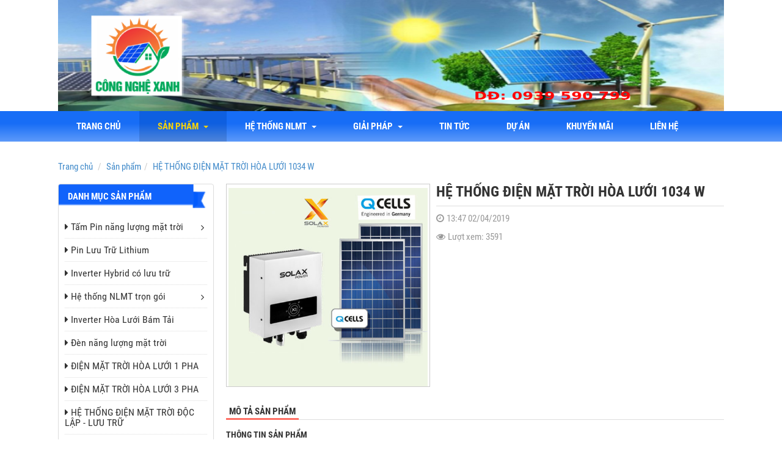

--- FILE ---
content_type: text/html; charset=utf-8
request_url: http://dienmattroicantho.com/san-pham/he-thong-dien-mat-troi-hoa-luoi-1034-w-624.html
body_size: 10801
content:
<!DOCTYPE html>
	<html lang="vi" xmlns="http://www.w3.org/1999/xhtml" prefix="og: http://ogp.me/ns#">
	<head>
<title>HỆ THỐNG ĐIỆN MẶT TRỜI HÒA LƯỚI 1034 W</title>
<meta name="description" content="HỆ THỐNG ĐIỆN MẶT TRỜI HÒA LƯỚI 1034 W - Chi tiết - Quản lý nội dung - http&#x3A;&#x002F;&#x002F;dienmattroicantho.com&#x002F;san-pham&#x002F;he-thong-dien-mat-troi-hoa-luoi-1034-w-624.html" />
<meta name="author" content="Điện Năng Lượng Mặt Trời Cần Thơ | điện năng lượng mặt trời | điện mặt trời cần thơ | Tấm pin năng lượng mặt trời | pin năng lượng mặt trời | tua pin gió | điện gió | năng lượng gió" />
<meta name="copyright" content="Điện Năng Lượng Mặt Trời Cần Thơ | điện năng lượng mặt trời | điện mặt trời cần thơ | Tấm pin năng lượng mặt trời | pin năng lượng mặt trời | tua pin gió | điện gió | năng lượng gió &#91;bmduong_k6@yahoo.com&#93;" />
<meta name="robots" content="index, archive, follow, noodp" />
<meta name="googlebot" content="index,archive,follow,noodp" />
<meta name="msnbot" content="all,index,follow" />
<meta name="generator" content="NukeViet v4.0" />
<meta name="viewport" content="width=device-width, initial-scale=1" />
<meta name="google-site-verification" content="" />
<meta http-equiv="Content-Type" content="text/html; charset=utf-8" />
<meta property="og:title" content="HỆ THỐNG ĐIỆN MẶT TRỜI HÒA LƯỚI 1034 W" />
<meta property="og:type" content="website" />
<meta property="og:description" content="TH&Ocirc;NG TIN SẢN PHẨM&nbsp;

1. TẤM PIN NLMT&nbsp;(Photovoltaic module)
	Số lượng : 3&nbsp;tấm pin&nbsp;&ndash; Diện t&iacute;ch lắp đặt : 6&nbsp;m&sup2;
	H&atilde;ng sản xuất : Q Cells ( Đức ) &ndash; T&ecirc;n sản phẩm : Q Plus G4.2 345
	Loại sản phẩm : Poly hiệu suất cao, 72 cells, 4..." />
<meta property="og:site_name" content="Điện Năng Lượng Mặt Trời Cần Thơ | điện năng lượng mặt trời | điện mặt trời cần thơ | Tấm pin năng lượng mặt trời | pin năng lượng mặt trời | tua pin gió | điện gió | năng lượng gió" />
<meta property="og:image" content="http://dienmattroicantho.com/uploads/post/img_1554187604456_o_1d7ecpkf012h91vmq1abc1v4q19tfd.jpg" />
<meta property="og:url" content="http://dienmattroicantho.com/san-pham/he-thong-dien-mat-troi-hoa-luoi-1034-w-624.html" />
<link rel="shortcut icon" href="/uploads/post/favicon_1690702209120_o_1h6ir8o2r6og1ctsbf311sa1jjn.jpg">
<link rel="canonical" href="http://dienmattroicantho.com/san-pham/he-thong-dien-mat-troi-hoa-luoi-1034-w-624.html">
<link rel="StyleSheet" href="/assets/css/font-awesome.min.css?t=37">
<link rel="StyleSheet" href="/themes/default/css/bootstrap.min.css?t=37">
<link rel="StyleSheet" href="/themes/default/css/style.css?t=37">
<link rel="StyleSheet" href="/themes/default/css/style.responsive.css?t=37">
<style type="text/css">
			#uhchatmobile,#uhchat,#uhchatbox,#uhchatboz{
				bottom:-600px !important;
			}
		</style>
<!-- Facebook Pixel Code -->
<noscript><img height="1" width="1" style="display:none"
  src="https://www.facebook.com/tr?id=1749242625214630&ev=PageView&noscript=1"
/></noscript>
<!-- End Facebook Pixel Code -->
	</head>
	<body>
	<noscript>
		<div class="alert alert-danger">Trình duyệt của bạn đã tắt chức năng hỗ trợ JavaScript.<br />Website chỉ làm việc khi bạn bật nó trở lại.<br />Để tham khảo cách bật JavaScript, hãy click chuột <a href="http://wiki.nukeviet.vn/support:browser:enable_javascript">vào đây</a>!</div>
	</noscript>
    <div class="body-bg">
		<header>
			<div class="container">
				<div id="header" class="row">
                    <div class="hidden-lg hidden-md hidden-sm col-xs-4">
                        <div class="btn-toggle-menu">
                            <em class="fa fa-bars"></em>
                        </div>
                    </div>
				    <div class="logo col-xs-20 col-sm-24 col-md-24">
                        <a title="Điện Năng Lượng Mặt Trời Cần Thơ | điện năng lượng mặt trời | điện mặt trời cần thơ | Tấm pin năng lượng mặt trời | pin năng lượng mặt trời | tua pin gió | điện gió | năng lượng gió" href="/"><img src="/uploads/post/logo_1690703301310_o_1h6isa2lpdpt1a12851gs8o7dn.png" alt="Điện Năng Lượng Mặt Trời Cần Thơ | điện năng lượng mặt trời | điện mặt trời cần thơ | Tấm pin năng lượng mặt trời | pin năng lượng mặt trời | tua pin gió | điện gió | năng lượng gió" /></a>
                                                <span class="site_name">Điện Năng Lượng Mặt Trời Cần Thơ | điện năng lượng mặt trời | điện mặt trời cần thơ | Tấm pin năng lượng mặt trời | pin năng lượng mặt trời | tua pin gió | điện gió | năng lượng gió</span>
                        <span class="site_description">Điện Năng Lượng Mặt Trời Cần Thơ, điện mặt trời có lưu trữ, dien nang luong mat troi can tho, điện năng lượng mặt trời, dien nang luong mat troi, điện mặt trời cần thơ, dien mat troi can tho, năng lượng có lưu trữ, tua pin gió, điện gió</span>
                    </div>
				</div>
			</div>
		</header>
		<nav id="menusite">
			<div class="container">
<div class="navbar navbar-default">
	<ul class="nav navbar-nav">
		<li ><a href="/">Trang chủ</a></li>
		<li class=" active">
			<a href="/san-pham/" title="Sản phẩm">
				Sản phẩm
				&nbsp;<em class="caret"></em>
			</a>
			<ul class="dropdown-menu">
<li>
	<a href="/san-pham/tam-pin-nang-luong-mat-troi/">
		Tấm Pin năng lượng mặt trời
	</a>
</li>

<li>
	<a href="/san-pham/pin-luu-tru-lithium/">
		Pin Lưu Trữ Lithium
		&nbsp;<em class="fa fa-caret-right"></em>
	</a>
	<ul class="dropdown-menu">
<li>
	<a href="/san-pham/pin-luu-tru-lithium/">
		Pin Lưu Trữ Easyway
	</a>
</li>

<li>
	<a href="/san-pham/pin-luu-tru-lithium/">
		Pin Lưu Trữ Dyness
	</a>
</li>

	</ul>
</li>

<li>
	<a href="/san-pham/inverter-hybrid-co-luu-tru/">
		Inverter Hybrid có lưu trữ
	</a>
</li>

<li>
	<a href="/san-pham/inverter-hoa-luoi-bam-tai/">
		Inverter Hòa Lưới Bám Tải
	</a>
</li>

<li>
	<a href="/san-pham/den-nang-luong-mat-troi/">
		Đèn Năng Lượng Mặt Trời
	</a>
</li>

<li>
	<a href="/san-pham/inverter-sma/">
		Inverter SMA
	</a>
</li>

<li>
	<a href="/san-pham/inverter-sofar/">
		Inverter Sofar
	</a>
</li>

<li>
	<a href="/san-pham/dien-gio-tua-bin-gio/">
		Điện gió  Tua bin gió
	</a>
</li>

<li>
	<a href="http://diennangluongmattroicantho.com/san-pham/pin-mai-ngoi-nang-luong-mat-troi-918.html">
		Pin mặt Trời Mái Ngói
	</a>
</li>

<li>
	<a href="/san-pham/thiet-bi-tram-bien-ap/">
		Thiết bị Trạm biến áp
	</a>
</li>

			</ul>
		</li>
		<li class="">
			<a href="#" title="Hệ thống NLMT">
				Hệ thống NLMT
				&nbsp;<em class="caret"></em>
			</a>
			<ul class="dropdown-menu">
<li>
	<a href="/tin-tuc/he-thong-dien-nang-luong-mat-troi-luoi-63.html">
		Hệ Thống Điện Năng Lượng Mặt Trời hòa Lưới
	</a>
</li>

<li>
	<a href="/tin-tuc/he-thong-dien-mat-troi-doc-lap-64.html">
		Hệ Thống Điện Mặt Trời Độc Lập
	</a>
</li>

<li>
	<a href="http://diennangluongmattroicantho.com/tin-tuc/den-nang-luong-mat-troi-176.html">
		Đèn Đường Điện Mặt Trời
	</a>
</li>

<li>
	<a href="/tin-tuc/tu-van-lap-dat-dien-mat-troi-cho-gia-dinh-66.html">
		Tư vấn Lắp đặt điện mặt trời cho gia đình
	</a>
</li>

<li>
	<a href="/tin-tuc/dien-mat-troi-cho-doanh-nghiep-67.html">
		Điện Mặt Trời cho Doanh Nghiệp
	</a>
</li>

<li>
	<a href="/tin-tuc/he-thong-hoa-luoi-cho-khach-san-81.html">
		Hệ thống hòa lưới cho khách sạn
	</a>
</li>

<li>
	<a href="/tin-tuc/he-thong-bom-ket-hop-luoi-dien-82.html">
		Điện năng lượng mặt trời cho Nông Nghiệp
	</a>
</li>

<li>
	<a href="http://diennangluongmattroicantho.com/tin-tuc/he-thong-bom-nuoc-nang-luong-mat-troi-264.html">
		Hệ Thống Bơm Nước Năng Lượng Mặt Trời
	</a>
</li>

<li>
	<a href="/san-pham/he-thong-dien-mat-troi-doc-lap/">
		HỆ THỐNG ĐIỆN MẶT TRỜI ĐỘC LẬP
	</a>
</li>

			</ul>
		</li>
		<li class="">
			<a href="/tin-tuc/tin-tuc/" title="Giải Pháp">
				Giải Pháp
				&nbsp;<em class="caret"></em>
			</a>
			<ul class="dropdown-menu">
<li>
	<a href="/san-pham/dien-nang-luong-mat-troi-hoa-luoi/">
		ĐIỆN NĂNG LƯỢNG MẶT TRỜI HOÀ LƯỚI
	</a>
</li>

<li>
	<a href="/tin-tuc/dien-nang-luong-mat-troi-doc-lap-266.html">
		ĐIỆN NĂNG LƯỢNG MẶT TRỜI ĐỘC LẬP
	</a>
</li>

<li>
	<a href="/san-pham/dien-mat-troi-hoa-luoi-co-luu-tru/">
		ĐIỆN MẶT TRỜI HÒA LƯỚI CÓ LƯU TRỮ
	</a>
</li>

<li>
	<a href="/san-pham/dien-mat-troi-hoa-luoi-1-pha/">
		ĐIỆN MẶT TRỜI HÒA LƯỚI 1 PHA
	</a>
</li>

<li>
	<a href="/san-pham/dien-mat-troi-hoa-luoi-3-pha/">
		ĐIỆN MẶT TRỜI HÒA LƯỚI 3 PHA
	</a>
</li>

<li>
	<a href="/san-pham/he-thong-dien-mat-troi-doc-lap-luu-tru/">
		HỆ THỐNG ĐIỆN MẶT TRỜI ĐỘC LẬP LƯU TRỮ
	</a>
</li>

<li>
	<a href="/san-pham/he-thong-bom-tuoi-nuoc-bang-dien-mat-troi/">
		HỆ THỐNG BƠM TƯỚI NƯỚC BẰNG ĐIỆN MẶT TRỜI
	</a>
</li>

<li>
	<a href="/san-pham/dien-gio-tua-bin-gio/">
		Điện gió  Tua bin gió
	</a>
</li>

<li>
	<a href="http://diennangluongmattroicantho.com/san-pham/pin-mai-ngoi-nang-luong-mat-troi-918.html">
		Pin mặt Trời Mái Ngói
	</a>
</li>

<li>
	<a href="/bai-viet/ve-sinh-bao-tri-he-thong-dien-mat-troi-919.html">
		Vệ sinh bảo trì hệ thống điện mặt trời
	</a>
</li>

			</ul>
		</li>
		<li class="">
			<a href="/tin-tuc/tin-tuc/" title="Tin tức">
				Tin tức
			</a>
		</li>
		<li class="">
			<a href="/tin-tuc/du-an/" title="Dự án">
				Dự án
			</a>
		</li>
		<li class="">
			<a href="/tin-tuc/khuyen-mai/" title="Khuyến mãi">
				Khuyến mãi
			</a>
		</li>
		<li class="">
			<a href="/lien-he/lien-he-50.html" title="liên hệ">
				liên hệ
			</a>
		</li>
	</ul>
</div>
			</div>
		</nav>
        <nav id="slider">
        </nav>
		<section>
			<div class="container" id="body">
                                <ul class="breadcrumb">
                    <li itemscope itemtype="http://data-vocabulary.org/Breadcrumb"><a href="/" itemprop="url" title="Trang chủ"><span itemprop="title">Trang chủ</span></a></li>
                    <li itemscope itemtype="http://data-vocabulary.org/Breadcrumb"><a href="/san-pham/" itemprop="url" title="Sản phẩm"><span class="txt" itemprop="title">Sản phẩm</span></a></li><li itemscope itemtype="http://data-vocabulary.org/Breadcrumb"><a href="/san-pham/he-thong-dien-mat-troi-hoa-luoi-1034-w-624.html" itemprop="url" title="HỆ THỐNG ĐIỆN MẶT TRỜI HÒA LƯỚI 1034 W"><span class="txt" itemprop="title">HỆ THỐNG ĐIỆN MẶT TRỜI HÒA LƯỚI 1034 W</span></a></li>
                </ul>
<div class="row">
	<div class="col-md-24 col-sm-24 col-xs-24">
	</div>
</div>
<div class="row">
    <div class="col-sm-18 col-md-18 col-sm-push-6 col-md-push-6 col-xs-24" id="body_content">
<div class="detail shop">
	<div class="row">
		<div class="col-md-10 col-sm-12 col-xs-24">
			<div class="shop-image">
				<div class="image-large">
					<a href="/uploads/post/img_1554187604456_o_1d7ecpkf012h91vmq1abc1v4q19tfd.jpg" class="cloud-zoom"><img src="/uploads/post/img_1554187604456_o_1d7ecpkf012h91vmq1abc1v4q19tfd.jpg"/></a>
				</div>
			</div>
		</div>
		<div class="col-md-14 col-sm-12 col-xs-24">
			<div class="product-info margin-bottom-lg">
				<h1 class="title">HỆ THỐNG ĐIỆN MẶT TRỜI HÒA LƯỚI 1034 W</h1>
				<p class="text-muted"><em class="fa fa-clock-o">&nbsp;</em>13:47 02/04/2019</p>
				<p class="text-muted"><em class="fa fa-eye">&nbsp;</em>Lượt xem: 3591</p>
				<div class="fb-like" data-href="http://dienmattroicantho.com/san-pham/he-thong-dien-mat-troi-hoa-luoi-1034-w-624.html" data-layout="button_count" data-action="like" data-show-faces="false" data-share="true">&nbsp;</div>
			</div>
		</div>
	</div>

	<ul class="nav nav-tabs">
		<li class="active"><a href="#content" data-toggle="tab">Mô tả sản phẩm</a></li>
	</ul>
	<div class="tab-content">
		<div id="content" class="tab-pane fade in active">
	  		<div class="content-html">
	  			<h3><span style="font-size:14px;"><strong>TH&Ocirc;NG TIN SẢN PHẨM</strong>&nbsp;</span></h3>

<p><span style="font-size:14px;"><strong>1. TẤM PIN NLMT</strong>&nbsp;(Photovoltaic module)</span></p>

<ul>
	<li><span style="font-size:14px;">Số lượng : 3<strong>&nbsp;tấm pin</strong>&nbsp;&ndash; Diện t&iacute;ch lắp đặt : <strong>6&nbsp;m&sup2;</strong></span></li>
	<li><span style="font-size:14px;">H&atilde;ng sản xuất : Q Cells ( Đức ) &ndash; T&ecirc;n sản phẩm : Q Plus G4.2 345</span></li>
	<li><span style="font-size:14px;">Loại sản phẩm : Poly hiệu suất cao, 72 cells, 4 busbar</span></li>
	<li><span style="font-size:14px;">C&ocirc;ng suất (Pmax) : 345 Wp/tấm</span></li>
	<li><span style="font-size:14px;">Hiệu suất : 17,3 %</span></li>
	<li><span style="font-size:14px;">K&iacute;ch thước : 1994 x 1000 x 35 mm &ndash; Trọng lượng : 24 Kg/tấm</span></li>
	<li><span style="font-size:14px;"><strong>Bảo h&agrave;nh sản phẩm : 12 năm</strong></span></li>
	<li><span style="font-size:14px;"><strong>Bảo h&agrave;nh hiệu suất &gt; 82% : 25 năm</strong></span></li>
	<li><span style="font-size:14px;">Sản phẩm đạt ti&ecirc;u chuẩn chất lượng h&agrave;ng đầu thế giới như : CSA, TUV, VDE, ISO&hellip;</span></li>
</ul>

<p><span style="font-size:14px;"><strong>2. M&Aacute;Y H&Ograve;A LƯỚI</strong>&nbsp;(Grid tie inverter)</span></p>

<ul>
	<li><span style="font-size:14px;">H&atilde;ng sản xuất : Solax Power &ndash; T&ecirc;n sản phẩm : Solax X1 Mini 1.5</span></li>
	<li><span style="font-size:14px;">C&ocirc;ng suất ng&otilde; ra : 1500 W / 230 V / 50 Hz</span></li>
	<li><span style="font-size:14px;">Lắp được tối đa 1650 Wp</span></li>
	<li><span style="font-size:14px;">Hiệu suất chuyển đổi DC/AC : 96,5 %</span></li>
	<li><span style="font-size:14px;">K&iacute;ch thước : 248 x 350 x 124 mm &ndash; Trọng lượng : 7 Kg</span></li>
	<li><span style="font-size:14px;"><strong>Bảo h&agrave;nh sản phẩm : 05&nbsp;năm</strong></span></li>
	<li><span style="font-size:14px;">Đạt ti&ecirc;u chuẩn quản l&yacute; chất lượng, sản xuất, an to&agrave;n h&agrave;ng đầu thế giới : IEC, EN, EMC, ISO..</span></li>
	<li><span style="font-size:14px;">Đạt ti&ecirc;u chuẩn IP65 về chống hơi nước v&agrave; bụi bẩn&nbsp;</span></li>
	<li><span style="font-size:14px;"><strong>Sản phẩm c&oacute; tuổi thọ tr&ecirc;n 25 năm</strong>&nbsp;nhờ sử dụng linh kiện chất lượng cao của c&aacute;c h&atilde;ng nổi tiếng như Siemens, Hitachi, Toshiba&hellip;</span></li>
</ul>

<p><span style="font-size:14px;">&nbsp; &nbsp; &nbsp; &nbsp; &nbsp; &nbsp; &nbsp; &nbsp; &nbsp; &nbsp; &nbsp; &nbsp; &nbsp; &nbsp; &nbsp; &nbsp; &nbsp; &nbsp; &nbsp; &nbsp; &nbsp; &nbsp; &nbsp; &nbsp; &nbsp; &nbsp;&nbsp;<img alt="" src="https://diennangluongmattroicantho.com/uploads/post/grid-tie-system.jpg" /></span></p>

<p><span style="font-size:14px;"><span style="color:rgb(0, 0, 255);"><strong>3. LỢI &Iacute;CH CỦA HỆ THỐNG&nbsp;</strong></span></span></p>

<p><span style="font-size:14px;">&ndash; Lượng điện thu được trung b&igrave;nh : <strong>4,2&nbsp; kWh/ ng&agrave;y</strong> ;&nbsp;<strong>170&nbsp;kWh/th&aacute;ng ; 2040 kWh/năm</strong><br  />
&ndash; Giảm tiền điện h&agrave;ng th&aacute;ng &ndash; Kh&ocirc;ng lo tăng gi&aacute; điện<br  />
&ndash; Chống n&oacute;ng, l&agrave;m m&aacute;t m&aacute;i nh&agrave;<br  />
&ndash; Sử dụng điện sạch g&oacute;p phần bảo vệ m&ocirc;i trường</span></p>

<p><span style="font-size:14px;"><strong>4. Tại sao Qu&yacute; Kh&aacute;ch n&ecirc;n chọn&nbsp;<a href="http://diennangluongmattroicantho.com/">Điện Năng Lượng Mặt Trời Cần Thơ</a>&nbsp;</strong><strong>&nbsp;?</strong></span></p>

<p><span style="font-size:14px;">&ndash; Sử dụng c&aacute;c thiết bị, vật tư phụ kiện chuy&ecirc;n d&ugrave;ng theo ti&ecirc;u chuẩn Ch&acirc;u &Acirc;u<br  />
&ndash; Bảo h&agrave;nh hệ thống miễn ph&iacute; từ 5 &ndash; 25 năm<br  />
&ndash; Hỗ trợ kỹ thuật 24/24h<br  />
&ndash; Tặng thiết bị Wifi v&agrave; phần mềm theo d&otilde;i sản lượng điện tạo ra</span></p>

<p><span style="font-size:14px;"><strong>5. CH&Iacute;NH S&Aacute;CH BẢO H&Agrave;NH</strong><br  />
<br  />
- Tấm pin bảo h&agrave;nh: 12 năm<br  />
- Bảo h&agrave;nh hiệu suất &gt; 82%&nbsp; : 25 năm<br  />
- M&aacute;y h&ograve;a lưới (inverter): 05&nbsp;năm&nbsp;</span><br  />
&nbsp;</p>

<p><span style="font-size:18px;"><span style="color:rgb(255, 0, 0);"><strong>TƯ VẤN v&agrave; B&Aacute;O GI&Aacute; MIỄN PH&Iacute;&nbsp;: 0939 590 799 Mr. Hiệp</strong></span></span></p>
	  		</div>
		</div>
	</div>
	<div class="panel panel-default">
	    <div class="panel-body">
	    	<em class="fa fa-tags">&nbsp;</em><strong>Từ khóa: </strong>
	    	<a href="">pin năng lượng mặt trời</a>,
	    	<a href="">điện mặt trời cần thơ</a>,
	    	<a href="">solar can tho</a>
	    </div>
	</div>
	<div class="panel panel-default">
	    <div class="panel-body">
	    	<div class="fb-comments" data-href="http://dienmattroicantho.com/san-pham/he-thong-dien-mat-troi-hoa-luoi-1034-w-624.html" data-numposts="5" data-width="100%"></div>
	    </div>
	</div>
	<div class="panel panel-default">
		<div class="panel-heading"><span>Sản phẩm cùng loại</span></div>
		<div class="panel-body">
			<div class="row">
				<div class="col-md-6 col-sm-8 col-xs-12 col-i">
					<div class="product-item">
						<div class="image">
							<a href="/san-pham/he-thong-dien-mat-troi-hoa-luoi-bam-tai-20kwp-1149.html"><img src="/uploads/post/img_1725161252475_o_1i6lpv9jn1pf214mp1f0j1040605d.png" alt="HỆ THỐNG ĐIỆN MẶT TRỜI HÒA LƯỚI BÁM TẢI 20KWp"></a>
						</div>
						<div class="caption">
							<h3><a href="/san-pham/he-thong-dien-mat-troi-hoa-luoi-bam-tai-20kwp-1149.html" title="HỆ THỐNG ĐIỆN MẶT TRỜI HÒA LƯỚI BÁM TẢI 20KWp">HỆ THỐNG ĐIỆN MẶT TRỜI HÒA LƯỚI BÁM TẢI 20KWp</a></h3>
							<div class="field">
								<p class="description">
									<span class="field-t">Mô tả ngắn: </span>
									<span class="field-d">Hệ thống điện năng năng lượng mặt trời hòa lưới bám tải 20kw trọn gói, được sử dụng nhiều nhất hiện này cho các gia đình, doanh nghiệp, trang trại</span>
								</p>
							</div>
						</div>
					</div>
				</div>
				<div class="col-md-6 col-sm-8 col-xs-12 col-i">
					<div class="product-item">
						<div class="image">
							<a href="/san-pham/he-thong-dien-mat-troi-hoa-luoi-bam-tai-15kwp-1148.html"><img src="/uploads/post/img_1725160958869_o_1i6lpmasj14gkaf91m621bsastid.png" alt="HỆ THỐNG ĐIỆN MẶT TRỜI HÒA LƯỚI BÁM TẢI 15KWp"></a>
						</div>
						<div class="caption">
							<h3><a href="/san-pham/he-thong-dien-mat-troi-hoa-luoi-bam-tai-15kwp-1148.html" title="HỆ THỐNG ĐIỆN MẶT TRỜI HÒA LƯỚI BÁM TẢI 15KWp">HỆ THỐNG ĐIỆN MẶT TRỜI HÒA LƯỚI BÁM TẢI 15KWp</a></h3>
							<div class="field">
								<p class="description">
									<span class="field-t">Mô tả ngắn: </span>
									<span class="field-d">Hệ thống điện năng năng lượng mặt trời 15kw trọn gói, được sử dụng nhiều nhất hiện này cho các gia đình, doanh nghiệp, trang trại</span>
								</p>
							</div>
						</div>
					</div>
				</div>
				<div class="col-md-6 col-sm-8 col-xs-12 col-i">
					<div class="product-item">
						<div class="image">
							<a href="/san-pham/he-thong-dien-mat-troi-hoa-luoi-bam-tai-10kwp-1147.html"><img src="/uploads/post/img_1725160549543_o_1i6lp9r541irj175c1kbua855ced.png" alt="HỆ THỐNG ĐIỆN MẶT TRỜI HÒA LƯỚI BÁM TẢI 10KWP"></a>
						</div>
						<div class="caption">
							<h3><a href="/san-pham/he-thong-dien-mat-troi-hoa-luoi-bam-tai-10kwp-1147.html" title="HỆ THỐNG ĐIỆN MẶT TRỜI HÒA LƯỚI BÁM TẢI 10KWP">HỆ THỐNG ĐIỆN MẶT TRỜI HÒA LƯỚI BÁM TẢI 10KWP</a></h3>
							<div class="field">
								<p class="description">
									<span class="field-t">Mô tả ngắn: </span>
									<span class="field-d">Hệ thống điện năng năng lượng mặt trời hòa lưới bám tải 10kw deye</span>
								</p>
							</div>
						</div>
					</div>
				</div>
				<div class="col-md-6 col-sm-8 col-xs-12 col-i">
					<div class="product-item">
						<div class="image">
							<a href="/san-pham/he-thong-dien-mat-troi-hoa-luoi-bam-tai-12kwp-1146.html"><img src="/uploads/post/img_1725160436585_o_1i6lp6cr5105r1bgukh1jciapkd.png" alt="HỆ THỐNG ĐIỆN MẶT TRỜI HÒA LƯỚI BÁM TẢI 12KWp"></a>
						</div>
						<div class="caption">
							<h3><a href="/san-pham/he-thong-dien-mat-troi-hoa-luoi-bam-tai-12kwp-1146.html" title="HỆ THỐNG ĐIỆN MẶT TRỜI HÒA LƯỚI BÁM TẢI 12KWp">HỆ THỐNG ĐIỆN MẶT TRỜI HÒA LƯỚI BÁM TẢI 12KWp</a></h3>
							<div class="field">
								<p class="description">
									<span class="field-t">Mô tả ngắn: </span>
									<span class="field-d">Hệ thống điện năng năng lượng mặt trời hòa lưới bám tải 12kw trọn gói</span>
								</p>
							</div>
						</div>
					</div>
				</div>
				<div class="col-md-6 col-sm-8 col-xs-12 col-i">
					<div class="product-item">
						<div class="image">
							<a href="/san-pham/he-thong-dien-mat-troi-hoa-luoi-bam-tai-08kwp-1145.html"><img src="/uploads/post/img_1725160274662_o_1i6lp1en3ie31mlnutu18op1t70d.png" alt="HỆ THỐNG ĐIỆN MẶT TRỜI HÒA LƯỚI BÁM TẢI 08KWp"></a>
						</div>
						<div class="caption">
							<h3><a href="/san-pham/he-thong-dien-mat-troi-hoa-luoi-bam-tai-08kwp-1145.html" title="HỆ THỐNG ĐIỆN MẶT TRỜI HÒA LƯỚI BÁM TẢI 08KWp">HỆ THỐNG ĐIỆN MẶT TRỜI HÒA LƯỚI BÁM TẢI 08KWp</a></h3>
							<div class="field">
								<p class="description">
									<span class="field-t">Mô tả ngắn: </span>
									<span class="field-d">Hệ thống điện năng năng lượng mặt trời hòa lưới bám tải 08kw trọn gói, được sử dụng nhiều nhất hiện này cho các gia đình, doanh nghiệp, trang trại</span>
								</p>
							</div>
						</div>
					</div>
				</div>
				<div class="col-md-6 col-sm-8 col-xs-12 col-i">
					<div class="product-item">
						<div class="image">
							<a href="/san-pham/he-thong-dien-mat-troi-hoa-luoi-06kwp-1144.html"><img src="/uploads/post/img_1725160118063_o_1i6loslpcb9fihkkf618ohd86d.png" alt="HỆ THỐNG ĐIỆN MẶT TRỜI HÒA LƯỚI 06KWp"></a>
						</div>
						<div class="caption">
							<h3><a href="/san-pham/he-thong-dien-mat-troi-hoa-luoi-06kwp-1144.html" title="HỆ THỐNG ĐIỆN MẶT TRỜI HÒA LƯỚI 06KWp">HỆ THỐNG ĐIỆN MẶT TRỜI HÒA LƯỚI 06KWp</a></h3>
							<div class="field">
								<p class="description">
									<span class="field-t">Mô tả ngắn: </span>
									<span class="field-d">Hệ thống điện năng năng lượng mặt trời hòa lưới bám tải 6kw trọn gói, được sử dụng nhiều nhất hiện này cho các gia đình, doanh nghiệp, trang trại</span>
								</p>
							</div>
						</div>
					</div>
				</div>
			</div>
		</div>
	</div>
</div>
    </div>
	<div class="col-sm-6 col-md-6 col-sm-pull-18 col-md-pull-18 col-xs-24" id="body_left">
		<div class="panel panel-default">
	<div class="panel-heading">
		<span>Danh mục sản phẩm</span>
	</div>
	<div class="panel-body">
<div class="block-catalog">
	<ul>
		<li>
			<h3><a href="/san-pham/tam-pin-nang-luong-mat-troi/" title="Tấm Pin năng lượng mặt trời"><em class="fa fa-caret-right">&nbsp;</em>Tấm Pin năng lượng mặt trời</a></h3>
<span data-toggle="collapse" data-target="#subcat_3"><em class="fa fa-angle-right"></em></span>
<ul class="subcat-catalog" id="subcat_3">
	<li>
		<h3><a href="/san-pham/tam-pin-poly/" title="Tấm Pin poly"><em class="fa fa-caret-right">&nbsp;</em>Tấm Pin poly</a></h3>
	</li>
	<li>
		<h3><a href="/san-pham/tam-pin-mono/" title="Tấm Pin Mono"><em class="fa fa-caret-right">&nbsp;</em>Tấm Pin Mono</a></h3>
	</li>
</ul>

		</li>
		<li>
			<h3><a href="/san-pham/pin-luu-tru-lithium/" title="Pin Lưu Trữ Lithium"><em class="fa fa-caret-right">&nbsp;</em>Pin Lưu Trữ Lithium</a></h3>
		</li>
		<li>
			<h3><a href="/san-pham/inverter-hybrid-co-luu-tru/" title="Inverter Hybrid có lưu trữ"><em class="fa fa-caret-right">&nbsp;</em>Inverter Hybrid có lưu trữ</a></h3>
		</li>
		<li>
			<h3><a href="/san-pham/he-thong-nlmt-tron-goi/" title="Hệ thống NLMT trọn gói"><em class="fa fa-caret-right">&nbsp;</em>Hệ thống NLMT trọn gói</a></h3>
<span data-toggle="collapse" data-target="#subcat_7"><em class="fa fa-angle-right"></em></span>
<ul class="subcat-catalog" id="subcat_7">
	<li>
		<h3><a href="/san-pham/he-thong-dien-mat-troi-du-tru/" title="Hệ thống điện mặt trời dự trữ"><em class="fa fa-caret-right">&nbsp;</em>Hệ thống điện mặt trời dự trữ</a></h3>
	</li>
	<li>
		<h3><a href="/san-pham/he-thong-dien-mat-troi-hoa-luoi/" title="Hệ thống điện mặt trời hòa lưới"><em class="fa fa-caret-right">&nbsp;</em>Hệ thống điện mặt trời hòa lưới</a></h3>
	</li>
	<li>
		<h3><a href="/san-pham/he-thong-dien-mat-troi-hoa-luoi-du-tru/" title="Hệ thống điện mặt trời hòa lưới dự trữ"><em class="fa fa-caret-right">&nbsp;</em>Hệ thống điện mặt trời hòa lưới dự trữ</a></h3>
	</li>
</ul>

		</li>
		<li>
			<h3><a href="/san-pham/inverter-hoa-luoi-bam-tai/" title="Inverter Hòa Lưới Bám Tải"><em class="fa fa-caret-right">&nbsp;</em>Inverter Hòa Lưới Bám Tải</a></h3>
		</li>
		<li>
			<h3><a href="/san-pham/den-nang-luong-mat-troi/" title="Đèn năng lượng mặt trời"><em class="fa fa-caret-right">&nbsp;</em>Đèn năng lượng mặt trời</a></h3>
		</li>
		<li>
			<h3><a href="/san-pham/dien-mat-troi-hoa-luoi-1-pha/" title="ĐIỆN MẶT TRỜI HÒA LƯỚI 1 PHA"><em class="fa fa-caret-right">&nbsp;</em>ĐIỆN MẶT TRỜI HÒA LƯỚI 1 PHA</a></h3>
		</li>
		<li>
			<h3><a href="/san-pham/dien-mat-troi-hoa-luoi-3-pha/" title="ĐIỆN MẶT TRỜI HÒA LƯỚI 3 PHA"><em class="fa fa-caret-right">&nbsp;</em>ĐIỆN MẶT TRỜI HÒA LƯỚI 3 PHA</a></h3>
		</li>
		<li>
			<h3><a href="/san-pham/he-thong-dien-mat-troi-doc-lap-luu-tru/" title="HỆ THỐNG ĐIỆN MẶT TRỜI ĐỘC LẬP - LƯU TRỮ"><em class="fa fa-caret-right">&nbsp;</em>HỆ THỐNG ĐIỆN MẶT TRỜI ĐỘC LẬP - LƯU TRỮ</a></h3>
		</li>
		<li>
			<h3><a href="/san-pham/he-thong-bom-tuoi-nuoc-bang-dien-mat-troi/" title="HỆ THỐNG BƠM TƯỚI NƯỚC BẰNG ĐIỆN MẶT TRỜI"><em class="fa fa-caret-right">&nbsp;</em>HỆ THỐNG BƠM TƯỚI NƯỚC BẰNG ĐIỆN MẶT TRỜI</a></h3>
		</li>
		<li>
			<h3><a href="/san-pham/inverter-sma/" title="Inverter SMA"><em class="fa fa-caret-right">&nbsp;</em>Inverter SMA</a></h3>
		</li>
		<li>
			<h3><a href="/san-pham/inverter-sofar/" title="Inverter Sofar"><em class="fa fa-caret-right">&nbsp;</em>Inverter Sofar</a></h3>
		</li>
		<li>
			<h3><a href="/san-pham/dien-gio-tua-bin-gio/" title="Điện gió  Tua bin gió"><em class="fa fa-caret-right">&nbsp;</em>Điện gió  Tua bin gió</a></h3>
		</li>
		<li>
			<h3><a href="/san-pham/pin-mat-troi-mai-ngoi/" title="Pin mặt Trời Mái Ngói"><em class="fa fa-caret-right">&nbsp;</em>Pin mặt Trời Mái Ngói</a></h3>
		</li>
		<li>
			<h3><a href="/san-pham/thiet-bi-tram-bien-ap/" title="Thiết bị Trạm biến áp"><em class="fa fa-caret-right">&nbsp;</em>Thiết bị Trạm biến áp</a></h3>
		</li>
		<li>
			<h3><a href="/san-pham/dien-mat-troi-hoa-luoi-co-luu-tru/" title="ĐIỆN MẶT TRỜI HÒA LƯỚI CÓ LƯU TRỮ"><em class="fa fa-caret-right">&nbsp;</em>ĐIỆN MẶT TRỜI HÒA LƯỚI CÓ LƯU TRỮ</a></h3>
		</li>
		<li>
			<h3><a href="/san-pham/dien-nang-luong-mat-troi-hoa-luoi/" title="ĐIỆN NĂNG LƯỢNG MẶT TRỜI HOÀ LƯỚI"><em class="fa fa-caret-right">&nbsp;</em>ĐIỆN NĂNG LƯỢNG MẶT TRỜI HOÀ LƯỚI</a></h3>
		</li>
	</ul>
</div>

	</div>
</div>
<div class="panel panel-default">
	<div class="panel-heading">
		<span>Sản phẩm</span>
	</div>
	<div class="panel-body">
<div class="block-shop" id="block_shop_182">
	<div class="carousel">
		<ul>
			<li class="col-md-24 col-sm-24 col-xs-24">
				<div class="product-item">
					<div class="image">
						<a href="/san-pham/he-thong-tuabin-dien-gio-1kw-984.html"><img src="/uploads/post/img_1619598422404_o_1f4bpdcbp1vb312ls19q81lv81cefd.jpg" alt="Hệ thống tuabin điện gió 1Kw"></a>
					</div>
					<div class="caption">
						<h3><a href="/san-pham/he-thong-tuabin-dien-gio-1kw-984.html" title="Hệ thống tuabin điện gió 1Kw">Hệ thống tuabin điện gió 1Kw</a></h3>
						<div class="field">
							<p class="description">
								<span class="field-t">Mô tả ngắn: </span>
								<span class="field-d">Hệ thống tuabin gió côgn suất 1000w</span>
							</p>
						</div>
					</div>
				</div>
			</li>
			<li class="col-md-24 col-sm-24 col-xs-24">
				<div class="product-item">
					<div class="image">
						<a href="/san-pham/bien-tan-co-luu-tru-deye-8kw-1-pha-inverter-co-luu-tru-deye-8kw-1110.html"><img src="/uploads/post/img_1697026787853_o_1hcfarig8nkf1udsbij17gj100sd.png" alt="Biến tần có lưu trữ Deye 8kw 1 pha | Inverter có lưu trữ Deye 8kw"></a>
					</div>
					<div class="caption">
						<h3><a href="/san-pham/bien-tan-co-luu-tru-deye-8kw-1-pha-inverter-co-luu-tru-deye-8kw-1110.html" title="Biến tần có lưu trữ Deye 8kw 1 pha | Inverter có lưu trữ Deye 8kw">Biến tần có lưu trữ Deye 8kw 1 pha | Inverter có lưu trữ Deye 8kw</a></h3>
						<div class="field">
							<p class="description">
								<span class="field-t">Mô tả ngắn: </span>
								<span class="field-d">Mã sản phẩm: SUN-8K-SG01LP1-EU<br /><br />Dải công suất: 8kW<br /><br />Công nghệ: 3 pha<br /><br />Chế độ: độc lập; bám tải; hòa lưới và lưu trữ<br /><br />Bảo hành: 5 năm<br /><br />Thương hiệu: DEYE</span>
							</p>
						</div>
					</div>
				</div>
			</li>
			<li class="col-md-24 col-sm-24 col-xs-24">
				<div class="product-item">
					<div class="image">
						<a href="/san-pham/bien-tan-inverter-hybrid-solax-10kw-1-phase-x1-lite-10-lv-1175.html"><img src="/uploads/post/img_1756461202352_o_1j3qjtut81f908r81moq1us72qd.png" alt="Biến Tần Inverter Hybrid SolaX 10KW 1 Phase – X1-LITE-10-LV"></a>
					</div>
					<div class="caption">
						<h3><a href="/san-pham/bien-tan-inverter-hybrid-solax-10kw-1-phase-x1-lite-10-lv-1175.html" title="Biến Tần Inverter Hybrid SolaX 10KW 1 Phase – X1-LITE-10-LV">Biến Tần Inverter Hybrid SolaX 10KW 1 Phase – X1-LITE-10-LV</a></h3>
						<div class="field">
							<p class="description">
								<span class="field-t">Mô tả ngắn: </span>
								<span class="field-d">Biến Tần Inverter SolaX 10KW 1 Pha Hybrid – X1-LITE-10-LV High Performance <br />Thương hiệu: Solax Power<br /> Công suất PV tối đa: 20,000 Wp<br /> Điện áp PV tối đa: 600 V<br /> Số MPPT / Số chuỗi mỗi MPPT: 2 / (2/2)<br /> Dòng sạc/xả tối đa: 220 A / 220 A<br /> Công suất EPS tối đa: 11,000 W<br /> Bảo hành: 7 năm ( 10 năm với combo Battery SOLAX )</span>
							</p>
						</div>
					</div>
				</div>
			</li>
			<li class="col-md-24 col-sm-24 col-xs-24">
				<div class="product-item">
					<div class="image">
						<a href="/san-pham/bien-tan-huawei-20kw-inverter-huawei-sun2000-20ktl-m2-1181.html"><img src="/uploads/post/img_1756618341175_o_1j3v9pepep1devdocv8fnafld.png" alt="Biến tần Huawei 20kW | Inverter Huawei SUN2000-20KTL-M2"></a>
					</div>
					<div class="caption">
						<h3><a href="/san-pham/bien-tan-huawei-20kw-inverter-huawei-sun2000-20ktl-m2-1181.html" title="Biến tần Huawei 20kW | Inverter Huawei SUN2000-20KTL-M2">Biến tần Huawei 20kW | Inverter Huawei SUN2000-20KTL-M2</a></h3>
						<div class="field">
							<p class="description">
								<span class="field-t">Mô tả ngắn: </span>
								<span class="field-d">Huawei:  SUN2000-20KTL-M2<br />Công suất: 20 kW<br />MPPT/ Strings: 2/4<br />Hiệu suất: 98.65%<br />Kết nối wifi cục bộ<br />Chức năng phục hồi PID<br />Chống sét lan truyền DC và AC Type II<br />Bảo hành 5 năm</span>
							</p>
						</div>
					</div>
				</div>
			</li>
		</ul>
	</div>
</div>
	</div>
</div>
<div class="panel panel-default">
	<div class="panel-heading">
		<span>Thống kê truy cập</span>
	</div>
	<div class="panel-body">
<ul class="counter list-none display-table">
	<li><span><em class="fa fa-bolt fa-lg fa-horizon"></em>Đang truy cập</span><span>6</span></li>
    <li><span><em class="fa fa-filter fa-lg fa-horizon margin-top-lg"></em>Hôm nay</span><span class="margin-top-lg">150</span></li>
	<li><span><em class="fa fa-calendar-o fa-lg fa-horizon"></em>Tháng hiện tại</span><span>48699</span></li>
	<li><span><em class="fa fa-bars fa-lg fa-horizon"></em>Tổng lượt truy cập</span><span>3224806</span></li>
</ul>

	</div>
</div>
<div class="panel panel-default">
	<div class="panel-heading">
		<span>Nhà Thông Minh Cần Thơ</span>
	</div>
	<div class="panel-body">
		<a href="http://nhathongminhcantho.com.vn/" target="_blank"><img alt="" src="/uploads/post/41295371_1897858716972254_7001082277740412928_n.jpg" style="width: 250px; height: 250px;" /></a>
	</div>
</div>
<div class="panel panel-default">
	<div class="panel-heading">
		<span>CÔNG NGHỆ XANH SOLAR</span>
	</div>
	<div class="panel-body">
		<a href="http://congnghexanhct.com/"><img alt="" src="/uploads/post/logo-cty.jpg" style="width: 200px; height: 142px;" /></a>
	</div>
</div>

	</div>
</div>
<div class="row">
	<div class="col-md-24 col-sm-24 col-xs-24">
	</div>
</div>
            </div>
        </section>
        <footer>
            <div class="container">
                <div id="footer" class="row">
                    <div class="col-xs-24 col-sm-8 col-md-8">
                        <div class="panel-body">
	<h3>Thông tin dịch vụ</h3>
	<section><ul id="menu-services">	<li><span style="font-size:16px;"><strong><a href="http://diennangluongmattroicantho.com"><img alt=" Lắp đặt điện năng lượng mặt trời" src="/uploads/post/hosting.png" style="width: 22px; height: 22px;" />&nbsp; Lắp đặt điện năng lượng mặt trời</a></strong></span></li>	<li>&nbsp;</li>	<li><span style="font-size:16px;"><a href="http://nhathongminhcantho.com.vn"><strong><img alt="Nhà Thông Minh Cần Thơ" src="/uploads/post/nha1.gif" style="width: 20px; height: 20px;" />&nbsp; Nh&agrave; Th&ocirc;ng Minh Cần Th</strong>ơ</a></span></li>	<li>&nbsp;</li>	<li><span style="font-size:16px;"><strong><a href="http://nguyenvanhiep.com/thiet-ke-web.html"><img alt="Thiết kế web" src="/uploads/post/webdesign.png" style="width: 22px; height: 22px;" /></a>&nbsp;<a href="http://pinluutrudienmattroi.online/">Hệ thống điện mặt trời c&oacute; lưu trữ</a></strong></span></li>	<li>&nbsp;</li>	<li><span style="font-size:16px;"><strong><a href="http://nguyenvanhiep.com/dang-ky-ten-mien.html"><img alt="Đăng ký tên miền" src="/uploads/post/domain.png" style="width: 22px; height: 22px;" /></a>&nbsp;<a href="http://pinluutrudienmattroi.online/">Pin lưu trữ</a></strong></span></li>	<li>&nbsp;</li>	<li><span style="font-size:16px;"><strong><a href="http://nguyenvanhiep.com/cho-thue-hosting.html"><img alt="Cho thuê hosting" src="/uploads/post/hosting.png" style="width: 22px; height: 22px;" /></a>&nbsp;<a href="https://congnghexanhct.com/giai-phap-xanh/dien-mat-troi-hoa-luoi-bam-tai/">Cung cấp &amp; thi c&ocirc;ng điện mặt trời</a></strong></span></li>	<li>&nbsp;</li>	<li><span style="font-size:16px;"><strong><a href="http://nguyenvanhiep.com/thi-cong-lap-dat-camera-quan-sat.html"><img alt="Thi Công lắp đặt camera quan sát " src="/uploads/post/hosting.png" /></a>&nbsp;<a href="http://dienmattroicantho.com/bai-viet/ve-sinh-bao-tri-he-thong-dien-mat-troi-919.html">Nhận bảo tr&igrave; vệ sinh hệ thống điện mặt trời</a></strong></span></li>	<li>&nbsp;</li>	<li><span style="font-size:16px;"><strong><a href="http://nguyenvanhiep.com/thi-cong-lap-dat-tong-dai-dien-thoai.html"><img alt="Thi công lắp đặt tổng đài điện thoại" src="/uploads/post/hosting.png" /></a>&nbsp;<a href="http://dienmattroicantho.com/san-pham/thiet-bi-tram-bien-ap/">Thi c&ocirc;ng trạm biến &aacute;p</a></strong></span></li></ul></section>
</div>

                    </div>
                    <div class="col-xs-24 col-sm-8 col-md-8">
                        <div class="panel-body">
	<h3>Bản đồ</h3>
	<section><iframe allowfullscreen="" frameborder="0" height="300" scrolling="no" src="https://www.google.com/maps/embed?pb=!1m14!1m8!1m3!1d7857.41215306749!2d105.7843020315363!3d10.041095340707292!3m2!1i1024!2i768!4f13.1!3m3!1m2!1s0x0%3A0x4f624a36f25e63f7!2zxJBp4buHbiBOxINuZyBMxrDhu6NuZyBN4bq3dCBUcuG7nWkgQ-G6p24gVGjGoQ!5e0!3m2!1svi!2s!4v1553762058244" style="border:0" width="100%"></iframe></section>
</div>

                    </div>
                    <div class="col-xs-24 col-sm-8 col-md-8">
                        <div class="panel-body">
	<h3>Facebook</h3>
	<section><iframe allow="autoplay; clipboard-write; encrypted-media; picture-in-picture; web-share" allowfullscreen="true" frameborder="0" height="300" scrolling="no" src="https://www.facebook.com/plugins/page.php?href=https%3A%2F%2Fwww.facebook.com%2FSolarcantho&amp;tabs=timeline&amp;width=340&amp;height=300&amp;small_header=false&amp;adapt_container_width=true&amp;hide_cover=false&amp;show_facepile=true&amp;appId=1678888572418191" style="border:none;overflow:hidden" width="340"></iframe></section>
</div>

                    </div>
                </div>
            </div>
        </footer>
        <div class="footer-bottom"><p style="text-align: center;"><span style="font-size:22px;"><span style="color:rgb(0, 0, 255);"><b>C&Ocirc;NG TY TNHH TM &amp; DV GIẢI PH&Aacute;P C&Ocirc;NG NGHỆ XANH&nbsp;</b></span></span></p><p style="text-align: center;"><span style="font-size:16px;"><span style="font-family: &#039;times new roman&#039;, times;">Địa chỉ: 238, Đ V&otilde; Văn Kiệt, Phường An Thới, Quận B&igrave;nh Thủy, Tp. Cần Thơ</span></span></p><p style="text-align: center;"><span style="font-size:16px;"><span style="font-family: &#039;times new roman&#039;, times;">Điện thoại: <span style="color:rgb(255, 0, 0);"><strong>&nbsp;0939 590 799</strong>&nbsp; &nbsp;<strong>Mr. Hiệp</strong></span>&nbsp;&nbsp; Email: <a href="http://solarcantho@gmail.com  ">solarcantho@gmail.com</a></span></span></p><p style="text-align: center;"><span style="font-size:16px;"><span style="font-family: &#039;times new roman&#039;, times;">Website:&nbsp;</span><a href="http://diennangluongmattroicantho.com/">http://diennangluongmattroicantho.com/</a></span></p>
</div>
    </div>
    <!-- SiteModal Required!!! -->
    <div id="sitemodal" class="modal fade" role="dialog">
        <div class="modal-dialog">
            <div class="modal-content">
                <div class="modal-body">
                    <em class="fa fa-spinner fa-spin">&nbsp;</em>
                </div>
                <button type="button" class="close" data-dismiss="modal"><span class="fa fa-times"></span></button>
            </div>
        </div>
    </div><!-- 
	<div class="fix_banner_left">
	</div>
	<div class="fix_banner_right">
	</div> -->
<!--Start of Tawk.to Script-->
<!--End of Tawk.to Script-->
        <div id="timeoutsess" class="chromeframe">
            Bạn đã không sử dụng Site, <a onclick="timeoutsesscancel();" href="#">Bấm vào đây để duy trì trạng thái đăng nhập</a>. Thời gian chờ: <span id="secField"> 60 </span> giây
        </div>
        <div id="openidResult" class="nv-alert" style="display:none"></div>
        <div id="openidBt" data-result="" data-redirect=""></div>
<div id="run_cronjobs" style="visibility:hidden;display:none;"><img alt="" src="/index.php?second=cronjobs&amp;p=d2c88aK1" width="1" height="1" /></div>
<script src="/assets/js/jquery/jquery.min.js?t=37"></script>
<script>var nv_base_siteurl="/",nv_lang_data="vi",nv_lang_interface="vi",nv_name_variable="nv",nv_fc_variable="op",nv_lang_variable="language",nv_module_name="post",nv_func_name="detail",nv_is_user=0, nv_my_ofs=7,nv_my_abbr="ICT",nv_cookie_prefix="nv4c_x8vJe",nv_check_pass_mstime=1738000,nv_area_admin=0,nv_safemode=0,theme_responsive=1,nv_is_recaptcha=0;</script>
<script src="/assets/js/language/vi.js?t=37"></script>
<script src="/assets/js/global.js?t=37"></script>
<script src="/themes/default/js/post.js?t=37"></script>
<script src="/themes/default/js/jquery.lazyload.min.js?t=37"></script>
<script src="/themes/default/js/main.js?t=37"></script>
<script src="/themes/default/js/jquery.easing.js?t=37"></script>
<script src="/themes/default/js/jcarousellite.min.js?t=37"></script>
<script>
  !function(f,b,e,v,n,t,s)
  {if(f.fbq)return;n=f.fbq=function(){n.callMethod?
  n.callMethod.apply(n,arguments):n.queue.push(arguments)};
  if(!f._fbq)f._fbq=n;n.push=n;n.loaded=!0;n.version='2.0';
  n.queue=[];t=b.createElement(e);t.async=!0;
  t.src=v;s=b.getElementsByTagName(e)[0];
  s.parentNode.insertBefore(t,s)}(window, document,'script',
  'https://connect.facebook.net/en_US/fbevents.js');
  fbq('init', '1749242625214630');
  fbq('track', 'PageView');
</script>
<script type="text/javascript" src="/themes/default/js/cloud_zoom.js?t=37"></script>
<script type="text/javascript">
	var error_num_product = 'Số lượng phải lớn hơn 0';
	$(function(){
		var scroll = 0;
		var visible = 4;
		if ($(window).width() <= 767) {
			visible = 3;
		}

		if ($(window).width() <= 400) {
			visible = 2;
		}

		$(function(){
			$('.detail .shop-image .image-large').height($('.detail .shop-image .image-large .cloud-zoom').height());
		});
		var _in = setInterval(function(){
			if ($('.detail .shop-image .image-thumb').length) {
				setTimeout(function(){
					$('.detail .shop-image .image-thumb').fadeIn(300);
					var count = $('.detail .shop-image .image-thumb ul li').length;
					var width_thumb = $('.detail .shop-image .image-thumb')[0].getBoundingClientRect().width;
					var width_item = width_thumb / visible;

					$('.detail .shop-image .image-thumb ul li').css('width', width_item);
					$('.detail .shop-image .image-thumb ul').width(width_item * count);

					if (count > visible) {
						$('.detail .shop-image .control-nav').show();
					}

					$('.detail .shop-image .control-nav .btn-prev').click(function(){
						if (scroll < 0) {
							scroll++;
						}
					});

					$('.detail .shop-image .control-nav .btn-next').click(function(){
						if (-scroll + visible < count) {
							scroll--;
						}
					});

					$('.detail .shop-image .control-nav a').click(function(){
						var w = scroll * width_item;
						$('.detail .shop-image .image-thumb ul').css({
							transform: 'translateX(' + w + 'px)'
						});
					});
				}, 300);

				clearInterval(_in);
			}
		}, 100);

		$('.detail .shop-image .image-thumb li').click(function(){
			var index = $(this).index();
			var img = $(this).find('a').data('src');
			$('.detail .shop-image .image-large').fadeOut(300, function(){
				$(this).html('<a href="' + img + '" class="cloud-zoom"><img src="' + img + '"/></a>').fadeIn(300, function(){
					$('.detail .shop-image .image-large a').CloudZoom();
					$('.detail .shop-image .image-large').height($('.detail .shop-image .image-large .cloud-zoom').height());
				});
			});

			var t = index + 1 + scroll;
			if (t == 1) {
				$('.detail .shop-image .control-nav .btn-prev').click();
			}

			if (t == visible) {
				$('.detail .shop-image .control-nav .btn-next').click();
			}
		});

		$('.detail .shop-image .image-large a').CloudZoom();
		$('.detail .shop-image .image-large a').click(function(){
			return false;
		});
	});
</script>
<script type="text/javascript" defer>
	$(function(){
		var visible = 1;
		if ($(window).width() <= 767) {
			visible = 1;
		}

		$('#block_shop_182 .carousel').jCarouselLite({
			auto: Math.floor(Math.random() * 10) * 100 + 4000,
	    	speed: Math.floor(Math.random() * 5) * 100 + 1000,
	        visible: visible,
	        easing: 'easeOutCubic',
	        vertical: false,
	        btnNext: '#block_shop_182 .carousel .nav-next',
    		btnPrev: '#block_shop_182 .carousel .nav-prev'
	    });
	});
</script>
<script type="text/javascript">
var Tawk_API=Tawk_API||{}, Tawk_LoadStart=new Date();
(function(){
var s1=document.createElement("script"),s0=document.getElementsByTagName("script")[0];
s1.async=true;
s1.src='https://embed.tawk.to/5b593178e21878736ba2503e/default';
s1.charset='UTF-8';
s1.setAttribute('crossorigin','*');
s0.parentNode.insertBefore(s1,s0);
})();
</script>
<script src="/themes/default/js/bootstrap.min.js?t=37"></script>
<script>(function(i,s,o,g,r,a,m){i['GoogleAnalyticsObject']=r;i[r]=i[r]||function(){
	(i[r].q=i[r].q||[]).push(arguments)},i[r].l=1*new Date();a=s.createElement(o),
	m=s.getElementsByTagName(o)[0];a.async=1;a.src=g;m.parentNode.insertBefore(a,m)
})(window,document,'script','https://www.googletagmanager.com/gtag/js?id=UA-39327141-3','ga');

window.dataLayer = window.dataLayer || [];
function gtag(){dataLayer.push(arguments);}
gtag('js', new Date());
gtag('config', 'UA-39327141-3');</script>
<script src="https://uhchat.net/code.php?f=b08428"></script>

</body>
</html>

--- FILE ---
content_type: application/javascript
request_url: http://dienmattroicantho.com/themes/default/js/main.js?t=37
body_size: 6467
content:
/* *
 * @Project NUKEVIET 4.x
 * @Author VINADES.,JSC (contact@vinades.vn)
 * @Copyright (C) 2014 VINADES.,JSC. All rights reserved
 * @License GNU/GPL version 2 or any later version
 * @Createdate 31/05/2010, 00:36
 */

// NukeViet Default Custom JS
var myTimerPage = "",
    myTimersecField = "",
    tip_active = !1,
    ftip_active = !1,
    tip_autoclose = !0,
    ftip_autoclose = !0,
    winX = 0,
    winY = 0,
    oldWinX = 0,
    oldWinY = 0,
    cRangeX = 0,
    cRangeY = 0,
    docX = 0,
    docY = 0,
    reCapIDs = [];

function winResize() {
    oldWinX = winX;
    oldWinY = winY;
    winX = $(window).width();
    winY = $(window).height();
    docX = $(document).width();
    docY = $(document).height();
    cRangeX = Math.abs(winX - oldWinX);
    cRangeY = Math.abs(winY - oldWinY);
}

function fix_banner_center() {
    var a = Math.round((winX - 1330) / 2);
    0 <= a ? ($('div.fix_banner_left').css('left', a + 'px'), $('div.fix_banner_right').css('right', a + 'px'), a = Math.round((winY - $('div.fix_banner_left').height()) / 2), 0 >= a && (a = 0), $('div.fix_banner_left').css('top', a + 'px'), a = Math.round((winY - $('div.fix_banner_right').height()) / 2), 0 >= a && (a = 0), $('div.fix_banner_right').css('top', a + 'px'), $('div.fix_banner_left').show(), $('div.fix_banner_right').show()) : ($('div.fix_banner_left').hide(), $('div.fix_banner_right').hide())
}

function timeoutsesscancel() {
    clearInterval(myTimersecField);
    $.ajax({
        url: nv_base_siteurl + 'index.php?second=statimg',
        cache: !1
    }).done(function() {
        $('#timeoutsess').hide();
        myTimerPage = setTimeout(function() {
            timeoutsessrun()
        }, nv_check_pass_mstime)
    })
}

function timeoutsessrun() {
    clearInterval(myTimerPage);
    document.getElementById('secField').innerHTML = 60;
    jQuery('#timeoutsess').show();
    var a = (new Date).getTime();
    myTimersecField = setInterval(function() {
        var b = (new Date).getTime(),
            b = 60 - Math.round((b - a) / 1E3);
        0 <= b ? document.getElementById('secField').innerHTML = b : -3 > b && (clearInterval(myTimersecField), $(window).unbind(), window.location.reload())
    }, 1E3)
}

function locationReplace(url) {
    if (history.pushState) {
        history.pushState(null, null, url);
    }
}

function checkAll(a) {
    $('.checkAll', a).is(':checked') ? $('.checkSingle', a).each(function() {
        $(this).prop('checked', !0)
    }) : $('.checkSingle', a).each(function() {
        $(this).prop('checked', !1)
    });
    return !1
}

function checkSingle(a) {
    var b = 0,
        c = 0;
    $('.checkSingle', a).each(function() {
        $(this).is(':checked') ? b++ : c++
    });
    0 != b && 0 == c ? $('.checkAll', a).prop('checked', !0) : $('.checkAll', a).prop('checked', !1);
    return !1
}

function tipHide() {
    $('[data-toggle="tip"]').attr('data-click', 'y').removeClass('active');
    $('#tip').hide();
    tip_active = !1;
    tipAutoClose(!0)
}

function ftipHide() {
    $('[data-toggle="ftip"]').attr('data-click', 'y').removeClass('active');
    $('#ftip').hide();
    ftip_active = !1;
    ftipAutoClose(!0)
}

function tipAutoClose(a) {
    !0 != a && (a = !1);
    tip_autoclose = a
}

function ftipAutoClose(a) {
    !0 != a && (a = !1);
    ftip_autoclose = a
}

function tipShow(a, b, callback) {
    if ($(a).is('.pa')) switchTab('.guest-sign', a);
    tip_active && tipHide();
    ftip_active && ftipHide();
    $('[data-toggle="tip"]').removeClass('active');
    $(a).attr('data-click', 'n').addClass('active');
    if (typeof callback != 'undefined') {
        $('#tip').attr('data-content', b).show('fast', function() {
            if (callback == 'recaptchareset' && typeof nv_is_recaptcha != 'undefined' && nv_is_recaptcha) {
                $('[data-toggle="recaptcha"]', $(this)).each(function() {
                    var parent = $(this).parent();
                    var oldID = $(this).attr('id');
                    var id = 'recaptcha' + (new Date().getTime()) + nv_randomPassword(8);
                    var ele;
                    var btn = false, pnum = 0, btnselector = '';
                    
                    $(this).remove();
                    parent.append('<div id="' + id + '" data-toggle="recaptcha"></div>');
                    
                    for (i = 0, j = nv_recaptcha_elements.length; i < j; i++) {
                        ele = nv_recaptcha_elements[i];
                        if (typeof ele.pnum != 'undefined' && typeof ele.btnselector != 'undefined' && ele.pnum && ele.btnselector != "" && ele.id == oldID) {
                            pnum = ele.pnum;
                            btnselector = ele.btnselector;
                            btn = $('#' + id);
                            for (k = 1; k <= ele.pnum; k ++) {
                                btn = btn.parent();
                            }
                            btn = $(ele.btnselector, btn);
                            break;
                        }
                    }
                    var newEle = {};
                    newEle.id = id;
                    if (btn != false) {
                        newEle.btn = btn;
                        newEle.pnum = pnum;
                        newEle.btnselector = btnselector;
                    }
                    nv_recaptcha_elements.push(newEle);
                });
                reCaptchaLoadCallback();
            }
        });
    } else {
        $('#tip').attr('data-content', b).show('fast');
    }
    tip_active = 1;
}

function ftipShow(a, b, callback) {
    if ($(a).is('.qrcode') && 'no' == $(a).attr('data-load')) return qrcodeLoad(a), !1;
    tip_active && tipHide();
    ftip_active && ftipHide();
    $('[data-toggle="ftip"]').removeClass('active');
    $(a).attr('data-click', 'n').addClass('active');
    if (typeof callback != 'undefined') {
        $('#ftip').attr('data-content', b).show('fast', function() {
            if (callback == 'recaptchareset' && typeof nv_is_recaptcha != 'undefined' && nv_is_recaptcha) {
                $('[data-toggle="recaptcha"]', $(this)).each(function() {
                    var parent = $(this).parent();
                    var oldID = $(this).attr('id');
                    var id = 'recaptcha' + (new Date().getTime()) + nv_randomPassword(8);
                    var ele;
                    var btn = false, pnum = 0, btnselector = '';
                    
                    $(this).remove();
                    parent.append('<div id="' + id + '" data-toggle="recaptcha"></div>');
                    
                    for (i = 0, j = nv_recaptcha_elements.length; i < j; i++) {
                        ele = nv_recaptcha_elements[i];
                        if (typeof ele.pnum != 'undefined' && typeof ele.btnselector != 'undefined' && ele.pnum && ele.btnselector != '' && ele.id == oldID) {
                            pnum = ele.pnum;
                            btnselector = ele.btnselector;
                            btn = $('#' + id);
                            for (k = 1; k <= ele.pnum; k ++) {
                                btn = btn.parent();
                            }
                            btn = $(ele.btnselector, btn);
                            break;
                        }
                    }
                    var newEle = {};
                    newEle.id = id;
                    if (btn != false) {
                        newEle.btn = btn;
                        newEle.pnum = pnum;
                        newEle.btnselector = btnselector;
                    }
                    nv_recaptcha_elements.push(newEle);
                });
                reCaptchaLoadCallback();
            }
        });
    } else {
        $('#ftip').attr('data-content', b).show('fast');
    }
    ftip_active = 1;
};

function openID_load(a) {
    var s = $(this).attr('src');
    nv_open_browse(a, 'NVOPID', 550, 500, 'resizable=no,scrollbars=1,toolbar=no,location=no,titlebar=no,menubar=0,location=no,status=no');
    return !1;
}

function openID_result() {
    $('#openidResult').fadeIn();
    setTimeout(function() {
        '' != $('#openidResult').attr('data-redirect') ? window.location.href = $('#openidResult').attr('data-redirect') : 'success' == $('#openidResult').attr('data-result') ? window.location.href = window.location.href : $('#openidResult').hide(0).text('').attr('data-result', '').attr('data-redirect', '')
    }, 5E3);
    return !1
}

// QR-code
function qrcodeLoad(a) {
    var b = new Image,
        c = $(a).data('img');
    $(b).on('load', function() {
        $(c).attr('src', b.src);
        $(a).attr('data-load', 'yes').click()
    });
    b.src = nv_base_siteurl + 'index.php?second=qr&u=' + encodeURIComponent($(a).data('url')) + '&l=' + $(a).data('level') + '&ppp=' + $(a).data('ppp') + '&of=' + $(a).data('of')
};

// Switch tab
function switchTab(a) {
    if ($(a).is('.current')) return !1;
    var b = $(a).data('switch').split(/\s*,\s*/),
        c = $(a).data('obj');
    $(c + ' [data-switch]').removeClass('current');
    $(a).addClass('current');
    $(c + ' ' + b[0]).removeClass('hidden');
    for (i = 1; i < b.length; i++) $(c + ' ' + b[i]).addClass('hidden')
};

// Change Captcha
function change_captcha(a) {
    if (typeof nv_is_recaptcha != 'undefined' && nv_is_recaptcha) {
        for (i = 0, j = reCapIDs.length; i < j; i++) {
            var ele = reCapIDs[i];
            var btn = nv_recaptcha_elements[ele[0]];
            if ($('#' + btn.id).length) {
                if (typeof btn.btn != 'undefined' && btn.btn != '') {
                    btn.btn.prop('disabled', true);
                }
                grecaptcha.reset(ele[1]);
            }
        }
        reCaptchaLoadCallback();
    } else {
        $('img.captchaImg').attr('src', nv_base_siteurl + 'index.php?scaptcha=captcha&nocache=' + nv_randomPassword(10));
        'undefined' != typeof a && '' != a && $(a).val('');
    }
    return !1
}

//Form Ajax-login
function loginForm(redirect) {
    if (nv_is_user == 1) return !1;
    if (redirect != '') redirect = '&nv_redirect=' + redirect;
    $.ajax({
        type: 'POST',
        url: nv_base_siteurl + 'index.php?' + nv_lang_variable + '=' + nv_lang_data + '&' + nv_name_variable + '=users&' + nv_fc_variable + '=login' + redirect,
        cache: !1,
        data: '&nv_ajax=1',
        dataType: 'html'
    }).done(function(a) {
        modalShow('', a)
    });
    return !1
}

// ModalShow
function modalShow(a, b, callback) {
    '' != a && 'undefined' != typeof a && $('#sitemodal .modal-content').prepend('<div class="modal-header"><h2 class="modal-title">' + a + '</h2></div>');
    $('#sitemodal').find('.modal-title').html(a);
    $('#sitemodal').find('.modal-body').html(b);
    var scrollTop = false;
    if (typeof callback != 'undefined') {
        if (callback == 'recaptchareset' && typeof nv_is_recaptcha != 'undefined' && nv_is_recaptcha) {
            scrollTop = $(window).scrollTop();
            $('#sitemodal').on('show.bs.modal', function() {
                $('[data-toggle="recaptcha"]', $(this)).each(function() {
                    var parent = $(this).parent();
                    var oldID = $(this).attr('id');
                    var id = 'recaptcha' + (new Date().getTime()) + nv_randomPassword(8);
                    var ele;
                    var btn = false, pnum = 0, btnselector = '';
                    
                    $(this).remove();
                    parent.append('<div id="' + id + '" data-toggle="recaptcha"></div>');
                    
                    for (i = 0, j = nv_recaptcha_elements.length; i < j; i++) {
                        ele = nv_recaptcha_elements[i];
                        if (typeof ele.pnum != 'undefined' && typeof ele.btnselector != 'undefined' && ele.pnum && ele.btnselector != "" && ele.id == oldID) {
                            pnum = ele.pnum;
                            btnselector = ele.btnselector;
                            btn = $('#' + id);
                            for (k = 1; k <= ele.pnum; k ++) {
                                btn = btn.parent();
                            }
                            btn = $(ele.btnselector, btn);
                            break;
                        }
                    }
                    var newEle = {};
                    newEle.id = id;
                    if (btn != false) {
                        newEle.btn = btn;
                        newEle.pnum = pnum;
                        newEle.btnselector = btnselector;
                    }
                    nv_recaptcha_elements.push(newEle);
                });
                reCaptchaLoadCallback();
            });
        }
    }
    if (scrollTop) {
        $('html,body').animate({scrollTop: 0}, 200, function() {
            $('#sitemodal').modal({
                backdrop: 'static'
            });
        });
        $('#sitemodal').on('hide.bs.modal', function() {
            $('html,body').animate({scrollTop: scrollTop}, 200);
        });
    } else {
        $('#sitemodal').modal({
            backdrop: 'static'
        });
    }
    $('#sitemodal').on('hidden.bs.modal', function() {
        $('#sitemodal .modal-content').find('.modal-header').remove();
    });
}

function modalShowByObj(a, callback) {
    var b = $(a).attr('title'),
        c = $(a).html();
    modalShow(b, c, callback)
}

// Build google map for block Company Info
function initializeMap() {
    var ele = false
    $('.company-map-modal').each(function() {
        if ($(this).data('trigger')) {
            ele = $('.company-map', $(this)).attr('id')
            return
        }
    })
    if (ele) {
        var map, marker, ca, cf, a, f, z;
        ca = parseFloat($('#' + ele).data('clat'));
        cf = parseFloat($('#' + ele).data('clng'));
        a = parseFloat($('#' + ele).data('lat'));
        f = parseFloat($('#' + ele).data('lng'));
        z = parseInt($('#' + ele).data('zoom'));
        map = new google.maps.Map(document.getElementById(ele), {
            zoom: z,
            center: {
                lat: ca,
                lng: cf
            }
        });
        marker = new google.maps.Marker({
            map: map,
            position: new google.maps.LatLng(a, f),
            draggable: false,
            animation: google.maps.Animation.DROP
        });
    }
}

var reCaptchaLoadCallback = function() {
    for (i = 0, j = nv_recaptcha_elements.length; i < j; i++) {
        var ele = nv_recaptcha_elements[i];
        if ($('#' + ele.id).length && typeof reCapIDs[i] == 'undefined') {
            var size = '';
            if (typeof ele.btn != 'undefined' && ele.btn != '') {
                ele.btn.prop('disabled', true);
            }
            if (typeof ele.size != 'undefined' && ele.size == 'compact') {
                size = 'compact';
            }
            reCapIDs.push([
                i, grecaptcha.render(ele.id, {
                    'sitekey': nv_recaptcha_sitekey,
                    'type': nv_recaptcha_type,
                    'size': size,
                    'callback': reCaptchaResCallback
                })
            ]);
        }
    }
}

var reCaptchaResCallback = function() {
    for (i = 0, j = reCapIDs.length; i < j; i++) {
        var ele = reCapIDs[i];
        var btn = nv_recaptcha_elements[ele[0]];
        if ($('#' + btn.id).length) {
            var res = grecaptcha.getResponse(ele[1]);
            if (res != "") {
                if (typeof btn.btn != 'undefined' && btn.btn != '') {
                    btn.btn.prop('disabled', false);
                }
            }
        }
    }
}

$(function() {
    winResize();
    fix_banner_center();
    // Modify all empty link
    $('a[href="#"], a[href=""]').attr('href', 'javascript:void(0);');

    // button go top
    if ($('#gotop').length) {
        $('#gotop').click(function() {
            $('html,body').animate({
                scrollTop: 0
            }, 800);
            return !1
        });

        $(window).scroll(function(){
            if ($(window).scrollTop() > 100) {
                $('#gotop').fadeIn();
            } else {
                $('#gotop').fadeOut();
            }
        });

        if ($(window).scrollTop() > 100) {
            $('#gotop').fadeIn();
        } else {
            $('#gotop').fadeOut();
        }
    }
    if ($('.navbar-default').length) {
        $('.navbar-default .navbar-nav > li').hover(function(){
            $(this).addClass('open');
        }, function(){
            $(this).removeClass('open');
        })
    }
    //Search form
    $('.search-bar button').on('click', function() {
        if ('n' == $(this).attr('data-click')) return !1;
        $(this).attr('data-click', 'n');
        var a = $('.search-bar input'),
            c = a.attr('maxlength'),
            b = strip_tags(a.val()),
            d = $(this).attr('data-minlength');
        a.parent().removeClass('has-error');
        '' == b || b.length < d || b.length > c ? (a.parent().addClass('has-error'), a.val(b).focus(), $(this).attr('data-click', 'y')) : window.location.href = $(this).attr('data-url') + rawurlencode(b);
        return !1
    });
    $('.search-bar input').on('keypress', function(a) {
        13 != a.which || a.shiftKey || (a.preventDefault(), $('.search-bar button').trigger('click'))
    });
    // Show messger timeout login users
    nv_is_user && (myTimerPage = setTimeout(function() {
        timeoutsessrun()
    }, nv_check_pass_mstime));
    // Show confirm message on leave, reload page
    $('form.confirm-reload').change(function() {
        $(window).bind('beforeunload', function() {
            return nv_msgbeforeunload
        })
    });
    // Tooltip
    $('[data-toggle="tooltip"]').tooltip();
    // Change site lang
    $('.nv_change_site_lang').change(function() {
        document.location = $(this).val()
    });
    $(document).on('keydown', function(a) {
        27 === a.keyCode && (tip_active && tip_autoclose && tipHide(), ftip_active && ftip_autoclose && ftipHide())
    });
    $(document).on("click", function() {
        tip_active && tip_autoclose && tipHide();
        ftip_active && ftip_autoclose && ftipHide();
        $('.box-dropdown-menu').fadeOut();
    });
    $("#tip, #ftip, .box-dropdown").on("click", function(e) {
        e.stopPropagation()
    });
    $('[data-toggle="tip"], [data-toggle="ftip"]').click(function() {
        var a = $(this).attr('data-target'),
            d = $(a).html(),
            b = $(this).attr('data-toggle'),
            c = 'tip' == b ? $('#tip').attr('data-content') : $('#ftip').attr('data-content');
        var callback = $(this).data('callback');
        a != c ? ('' != c && $('[data-target="' + c + '"]').attr('data-click', 'y'), 'tip' == b ? ($('#tip .bg').html(d), tipShow(this, a, callback)) : ($('#ftip .bg').html(d), ftipShow(this, a, callback))) : 'n' == $(this).attr('data-click') ? 'tip' == b ? tipHide() : ftipHide() : 'tip' == b ? tipShow(this, a, callback) : ftipShow(this, a, callback);
        return !1
    });
    // Google map
    if ($('.company-address').length) {
        $('.company-map-modal').on('shown.bs.modal', function() {
            $('.company-map-modal').data('trigger', false)
            $(this).data('trigger', true)
            if (!$('#googleMapAPI').length) {
                var script = document.createElement('script');
                script.type = 'text/javascript';
                script.id = 'googleMapAPI';
                script.src = 'https://maps.googleapis.com/maps/api/js?' + ($(this).data('apikey') != '' ? 'key=' + $(this).data('apikey') + '&' : '') + 'callback=initializeMap';
                document.body.appendChild(script);
            } else {
                initializeMap();
            }
        })
    };
    // maxLength for textarea
    $('textarea').on('input propertychange', function() {
        var a = $(this).prop('maxLength');
        if (!a || 'number' != typeof a) {
            var a = $(this).attr('maxlength'),
                b = $(this).val();
            b.length > a && $(this).val(b.substr(0, a))
        }
    });
    //Alerts
    $('[data-dismiss="alert"]').on('click', function(a) {
        $(this).is('.close') && $(this).parent().remove()
    });
    //OpenID
    $('#openidBt').on('click', function() {
        openID_result();
        return !1
    });
    //Change Localtion
    $('[data-location]').on('click', function() {
        locationReplace($(this).data("location"))
    });
    // Menu mobile
    $('.btn-toggle-menu').click(function(){
        $('#menusite').addClass('active');
        $('body').css('overflow', 'hidden').append('<div class="bg-overlay"></div>');
        $('.bg-overlay').fadeIn(300);

        $('.bg-overlay').click(function(){
            $('#menusite').removeClass('active');
            $('body').css('overflow', '');
            $('.bg-overlay').fadeOut(300, function(){
                $(this).remove();
            });
        });
    });
    // Search mobile
    $('.btn-toggle-search').click(function(){
        $('.search-bar').fadeToggle();
    });

    $('[data-toggle="box-dropdown"]').click(function(){
        $(this).parents('.box-dropdown').find('.box-dropdown-menu').fadeToggle();
    })
});
// Fix bootstrap multiple modal
$(document).on({
    'show.bs.modal': function() {
        var zIndex = 1040 + (10 * $('.modal:visible').length);
        $(this).css('z-index', zIndex);
        setTimeout(function() {
            $('.modal-backdrop').not('.modal-stack').css('z-index', zIndex - 1).addClass('modal-stack');
        }, 0);
    },
    'hidden.bs.modal': function() {
        if ($('.modal:visible').length > 0) {
            setTimeout(function() {
                $(document.body).addClass('modal-open');
            }, 0);
        }
    }
}, '.modal');
$(window).on('resize', function() {
    winResize();
    fix_banner_center();
});

// Load Social script - lasest
$(window).on('load', function() {
    // Load image
    $('img.lazy').lazyload({
        effect : 'fadeIn'
    });

    (0 < $('.fb-like').length || $('.fb-comments').length > 0 || $(".fb-page").length > 0) && (1 > $('#fb-root').length && $('body').append('<div id="fb-root"></div>'), function(a, b, c) {
        var d = a.getElementsByTagName(b)[0];
        var fb_app_id = ($('[property="fb:app_id"]').length > 0) ? '&appId=' + $('[property="fb:app_id"]').attr("content") : '';
        var fb_locale = ($('[property="og:locale"]').length > 0) ? $('[property="og:locale"]').attr("content") : ((nv_lang_data == "vi") ? 'vi_VN' : 'en_US');
        a.getElementById(c) || (a = a.createElement(b), a.id = c, a.src = "//connect.facebook.net/" + fb_locale + "/all.js#xfbml=1" + fb_app_id, d.parentNode.insertBefore(a, d));
    }(document, "script", "facebook-jssdk"));

    if (typeof nv_is_recaptcha != "undefined" && nv_is_recaptcha && nv_recaptcha_elements.length > 0) {
        var a = document.createElement("script");
        a.type = "text/javascript";
        a.async = !0;
        a.src = "https://www.google.com/recaptcha/api.js?hl=" + nv_lang_interface + "&onload=reCaptchaLoadCallback&render=explicit";
        var b = document.getElementsByTagName("script")[0];
        b.parentNode.insertBefore(a, b);
    }
});